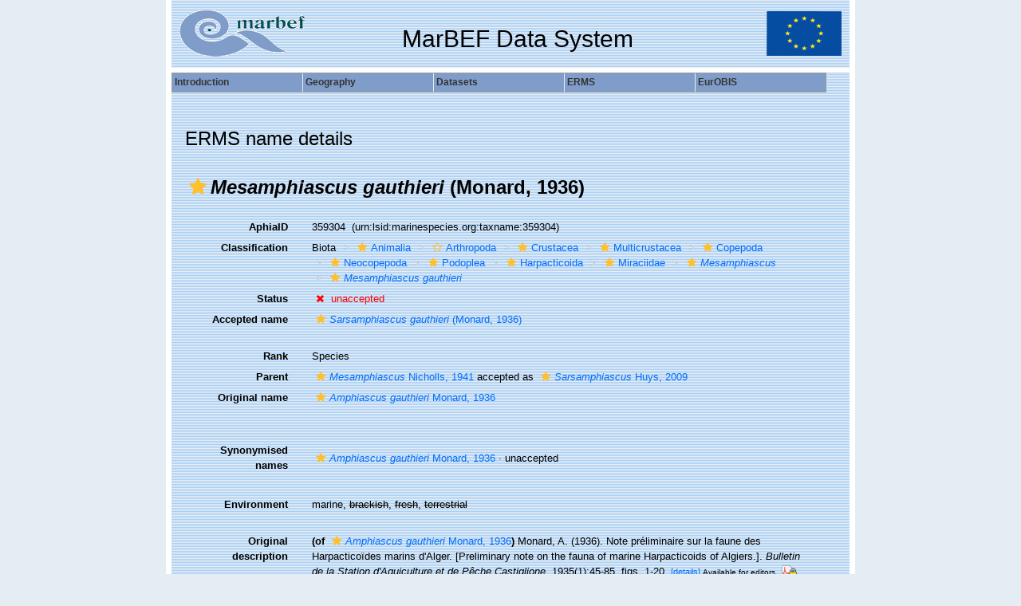

--- FILE ---
content_type: text/javascript
request_url: https://www.marbef.org/data/js/menu_dom.js
body_size: 28968
content:
_dBT=_n;_dBL=_n;function $CtI($ti){clearTimeout($ti);return _n}_ns6B="";function getMouseXY(e){_ns6B="";if(ns6){_X=e.pageX;_Y=e.pageY;_ns6B=e.target.id}else{e=event;_X=e.clientX;_Y=e.clientY}if(!op&&_d.all&&_d.body){_X+=_d.body.scrollLeft;_Y+=_d.body.scrollTop;if(IEDtD&&!mac){_Y+=_sT;_X+=_sL;}}if(inDragMode){gm=gmobj("menu"+DragLayer);spos(gm,_Y-DragY,_X-DragX);if(ie55){gm=gmobj("iFM"+_mnuD);if(!gm)gm==gmobj("iF"+_mnuD);if(gm){spos(gm,_Y-DragY,_X-DragX)}}return _f}MouseX=_X;MouseY=_Y;mmMouseMove();return _t}function _DC(){_cKA=1;_AClose()}_d.onmousemove=getMouseXY;_dC=_DC;if(_d.onclick)_dC=_dC+_d.onclick;_d.onclick=_DC;_TbS="<table class=milonictable border=0 cellpadding=0 cellspacing=0 style='padding:0px' ";_aN=999;function gmobj(_mtxt){if(_d.getElementById){return _d.getElementById(_mtxt)}else if(_d.all){return _d.all[_mtxt]}}function spos(_gm,_t,_l,_h,_w){_px="px";if(op){_px="";_gs=_gm.style;;if(_w!=_n)_gs.pixelWidth=_w;;if(_h!=_n)_gs.pixelHeight=_h}else{_gs=_gm.style;;if(_w!=_n)_gs.width=_w+_px;if(_h!=_n)_gs.height=_h+_px;}if(_t!=_n)_gs.top=_t+_px;if(_l!=_n)_gs.left=_l+_px}function gpos(_gm){_dBT=_d.body.offsetTop;_dBL=_d.body.offsetLeft;if(!_gm)return;_h=_gm.offsetHeight;;_w=_gm.offsetWidth;if(op5){_h=_gm.style.pixelHeight;_w=_gm.style.pixelWidth}_tgm=_gm;_t=0;while(_tgm!=_n){_t+=_tgm.offsetTop;_tgm=_tgm.offsetParent}_tgm=_gm;_l=0;while(_tgm!=_n){_l+=_tgm.offsetLeft;_tgm=_tgm.offsetParent}if(sfri){_l-=_dBL;_t-=_dBT}if(mac){_macffs=_d.body.currentStyle.marginTop;if(_macffs){_t=_t+parseInt(_macffs)}_macffs=_d.body.currentStyle.marginLeft;if(_macffs){_l=_l+parseInt(_macffs)}}_gpa=new Array(_t,_l,_h,_w);;return(_gpa)}_flta="return _f";if(ie55)_flta="try{if(ap.filters){return 1}}catch(e){}";_d.write("<"+"script>function getflta(ap){"+_flta+"}<"+"/script>");function _applyFilter(_gm,_mnu){if(getflta(_gm)){_gs=_gm.style;if(_gs.visibility=="visible")_flt=_m[_mnu][16];else _flt=_m[_mnu][15];if(_flt){if(_gm.filters[0])_gm.filters[0].stop();iedf="";;iedf="FILTER:";_flt=_flt.split(";");for(fx=0;fx<_flt.length;fx++){iedf+=" progid:DXImageTransform.Microsoft."+_flt[fx];if($tU(_nv).indexOf("MSIE 5.5")>0)fx=_aN;}_gs.filter=iedf;_gm.filters[0].apply();}}}function _playFilter(_gm,_mnu){if(getflta(_gm)){if(_gm.style.visibility=="visible")_flt=_m[_mnu][15];else _flt=_m[_mnu][16];if(_flt)_gm.filters[0].play()}}function menuDisplay(_mD,_show){_gmD=gmobj("menu"+_mD);;if(!_gmD)return;_gDs=_gmD.style;_m[_mD][22]=_gmD;if(_show){M_hideLayer(_mD,_show);if(_mLk!=Math.ceil(_mLt*_mLf.length))_mi=new Array();if((_W.C$!=1&&!_m[_mD][7])||(_m[_mD][7]==0&&_ofMT==1))return;if($tU(_gDs.visibility)!="VISIBLE"){_applyFilter(_gmD,_mD);if((ns6||ns7)&&(!_m[_mD][14]&&!_m[_mD][7]))_gDs.position="fixed";;_gDs.zIndex=_zi;_gDs.visibility="visible";_playFilter(_gmD,_mD);_SoT(_mD,1);mmVisFunction(_mD,_show);if(!_m[_mD][7])_m[_mD][21]=_itemRef;_mnuD++}}else{if(_m[_mD][21]>-1&&_itemRef!=_m[_mD][21])itemOff(_m[_mD][21]);if($tU(_gDs.visibility)=="VISIBLE"){hmL(_mD);_SoT(_mD,0);mmVisFunction(_mD,_show);_applyFilter(_gmD,_mD);if(!_m[_mD][14]&&ns6)_gDs.position="absolute";_gDs.visibility="hidden";if(mac){_gDs.top="-999px";_gDs.left="-999px"}_playFilter(_gmD,_mD);_mnuD--}_m[_mD][21]=-1}}function closeAllMenus(){_Mtip=$CtI(_Mtip);_W.status="";if(_oldel>-1)itemOff(_oldel);;_oldel=-1;for(_a=0;_a<_m.length;_a++){if(_m[_a]&&!_m[_a][7]&&!(_m[_a][10]&&_cKA==0)){menuDisplay(_a,0);M_hideLayer(_a,0)}else{hmL(_a)}}_mnuD=0;_zi=_aN;;_sm=new Array;_masterMenu=-1;_ocURL()}function getMenuByItem(_gel){_gel=_mi[_gel][0];return _gel}function getParentMenuByItem(_gel){_tm=getMenuByItem(_gel);;if(_tm==-1)return-1;for(_x=0;_x<_mi.length;_x++){if(_mi[_x][3]==_m[_tm][1]){return _mi[_x][0];}}}_mLt=100;function getParentItemByItem(_gel){_tm=getMenuByItem(_gel);if(_tm==-1)return-1;for(_x=0;_x<_mi.length;_x++){if(_mi[_x][3]==_m[_tm][1]){return _x}}}function getMenuByName(_mn){_mn=$tL(_mn);for(_xg=0;_xg<_m.length;_xg++)if(_m[_xg]&&_mn==_m[_xg][1])return _xg}_mot=0;function itemOn(){$g=arguments;_i=$g[0];_I=_mi[_i];hrgm=gmobj("mmlink"+_I[0]);hrs=hrgm.style;if(_I[34]=="header"||_I[34]=="form"){changeStatus(_i);hrs.visibility="hidden";return}_mot=$CtI(_mot);;_gmi=gmobj("el"+_i);;if(_gmi.itemOn==1){spos(hrgm,_gmi.t,_gmi.l,_gmi.h,_gmi.w);hrs.visibility="visible";return}_gmi.itemOn=1;_pMnu=_m[_I[0]];if(!_pMnu[9]&&mac)hrgp=gpos(gmobj("pTR"+_i));else hrgp=gpos(_gmi);_pm=gmobj("menu"+_I[0]);_pp=gpos(_pm);if(_pm.style.visibility!="visible")_pm.style.visibility="visible";if(hrgm){hrgm._itemRef=_i;hrgm.href="javascript:void(0)";if(sfri)hrgm.href=_n;if(_I[2])hrgm.href=_I[2];if(_I[34]=="disabled")hrgm.href="javascript:void(0)";hrs.visibility="visible";if(_I[76])hrgm.title=_I[76];else hrgm.title="";if(!_I[57])hrgm.target=(_I[35]?_I[35]:"");if(_I[34]=="dragable"&&inDragMode==0)drag_drop(_I[0]);hrs.zIndex=1;if(_I[34]=="html"){hrs.zIndex=-1;hrs=_gmi.style}if(_gmi.pt!=_pp[0]||_gmi.pl!=_pp[1]||_gmi.ph!=_pp[2]||_gmi.pw!=_pp[3]){_bwC=0;if(!hrgm.border&&hrgm.border!=_I[25]){hrs.border=_I[25];hrgm.border=_I[25];hrgm.C=parseInt(hrs.borderTopWidth)*2}if(hrgm.C)_bwC=hrgm.C;_tlcor=0;if(mac)if(_m[_I[0]][12])_tlcor=_m[_I[0]][12];if(konq||sfri)_tlcor-=_m[_I[0]][6][65];_gmi.t=hrgp[0]-_pp[0]+_tlcor;_gmi.l=hrgp[1]-_pp[1]+_tlcor;if(_m[_I[0]][14]=="relative"){_rcor=0;if(!mac&&ie)_rcor=_m[_I[0]][6][65];_gmi.t=hrgp[0]+_rcor;_gmi.l=hrgp[1]+_rcor;if(sfri){_gmi.t=hrgp[0]+_dBT;_gmi.l=hrgp[1]+_dBL}}if((op||op7)||(!IEDtD&&ie))_bwC=0;_gmi.h=hrgp[2]-_bwC;_gmi.w=hrgp[3]-_bwC;_gmi.pt=_pp[0];_gmi.pl=_pp[1];_gmi.ph=_pp[2];_gmi.pw=_pp[3]}spos(hrgm,_gmi.t,_gmi.l,_gmi.h,_gmi.w)}if(ns6)_Cr=_n;else _Cr="";hrs.cursor=_Cr;if(_I[59]){if(_I[59]=="hand"&&ns6)_I[59]="pointer";hrs.cursor=_I[59]}if(_I[32]&&_I[29])gmobj("img"+_i).src=_I[32];if(_I[3]&&_I[3]!="M_doc*"&&_I[24]&&_I[48])gmobj("simg"+_i).src=_I[48];_lnk=gmobj("lnk"+_i);if(_lnk){_lnk.oC=_lnk.style.color;if(_I[6])_lnk.style.color=_I[6];if(_I[26])_lnk.style.textDecoration=_I[26]}if(_I[53]){_gmi.className=_I[53];if(_lnk)_lnk.className=_I[53]}if(_I[5])_gmi.style.background=_I[5];if(_I[47])_gmi.style.backgroundImage="url("+_I[47]+")";if(!mac){if(_I[44])_lnk.style.fontWeight="bold";if(_I[45])_lnk.style.fontStyle="italic"}if(_I[42]&&$g[1])eval(_I[42])}_mLk=eval($qe("6C6963656E73654E756D626572"));function itemOff(){$g=arguments;_i=$g[0];if(_i==-1)return;_gmi=gmobj("el"+_i);if(!_gmi)return;if(_gmi.itemOn==0)return;_gmi.itemOn=0;_gs=_gmi.style;_I=_mi[_i];if(_I[32]&&_I[29])gmobj("img"+_i).src=_I[29];if(_I[3]&&_I[24]&&_I[48])gmobj("simg"+_i).src=_I[24];_lnk=gmobj("lnk"+_i);if(_lnk){if(_startM||op)_lnk.oC=_I[8];if(_I[34]!="header")_lnk.style.color=_lnk.oC;if(_I[26])_lnk.style.textDecoration="none";if(_I[33])_lnk.style.textDecoration=_I[33]}if(_I[54]){_gmi.className=_I[54];if(_lnk)_lnk.className=_I[54]}if(_I[46])_gs.backgroundImage="url("+_I[46]+")";else if(_I[7])_gs.background=_I[7];if(!mac){if(_I[44]&&(_I[14]=="normal"||!_I[14]))_lnk.style.fontWeight="normal";if(_I[45]&&(_I[13]=="normal"||!_I[13]))_lnk.style.fontStyle="normal"}if(!_startM&&_I[43]&&$g[1])eval(_I[43])}function closeMenusByArray(_cmnu){for(_a=0;_a<_cmnu.length;_a++)if(_cmnu[_a]!=_mnu)if(!_m[_cmnu[_a]][7])menuDisplay(_cmnu[_a],0)}function getMenusToClose(){_st=-1;_en=_sm.length;_mm=_iP;if(_iP==-1){if(_sm[0]!=_masterMenu)return _sm;_mm=_masterMenu}for(_b=0;_b<_sm.length;_b++){if(_sm[_b]==_mm)_st=_b+1;if(_sm[_b]==_mnu)_en=_b}if(_st>-1&&_en>-1){_tsm=_sm.slice(_st,_en)}return _tsm}function _cm(){_tar=getMenusToClose();closeMenusByArray(_tar);for(_b=0;_b<_tar.length;_b++){if(_tar[_b]!=_mnu)_sm=remove(_sm,_tar[_b])}}function _getDims(){if(!op&&_d.all){_mc=_d.body;if(IEDtD&&!mac&&!op7)_mc=_d.documentElement;if(!_mc)return;_bH=_mc.clientHeight;_bW=_mc.clientWidth;_sT=_mc.scrollTop;_sL=_mc.scrollLeft}else{_bH=_W.innerHeight;_bW=_W.innerWidth;if(ns6&&_d.documentElement.offsetWidth!=_bW)_bW=_bW-16;_sT=self.scrollY;_sL=self.scrollX;if(op){_sT=_d.body.scrollTop;_sL=_d.body.scrollleft}}}_mLf=eval($qe("6C6963656E736555524C"));function c_openMenu(_i){var _I=_mi[_i];if(_I[3]){_oldMC=_I[39];_I[39]=0;_oldMD=_menuOpenDelay;_menuOpenDelay=0;_gm=gmobj("menu"+getMenuByName(_I[3]));if(_gm.style.visibility=="visible"&&_I[40]){menuDisplay(getMenuByName(_I[3]),0);itemOn(_i)}else{_popi(_i)}_menuOpenDelay=_oldMD;_I[39]=_oldMC}else{if(_I[2]&&_I[39])eval(_I[2])}}function getOffsetValue(_ofs){_ofsv=_n;if(_ofs)_ofsv=_ofs;if(isNaN(_ofs)&&_ofs.indexOf("offset=")==0)_ofsv=parseInt(_ofs.substr(7,99));return _ofsv}function popup(){_arg=arguments;_MT=$CtI(_MT);_oMT=$CtI(_oMT);if(_arg[0]){if(_arg[0]!="M_toolTips"){closeAllMenus()}_ofMT=0;_mnu=getMenuByName(_arg[0]);_M=_m[_mnu];if(!_M)return;if(!_M[23]&&!_startM){_M[23]=1;BDMenu(_mnu)}_tos=0;if(_arg[2])_tos=_arg[2];_los=0;if(_arg[3])_los=_arg[3];_sm[_sm.length]=_mnu;$pS=0;if(!_startM&&_M[13]=="scroll")$pS=1;if(_arg[1]){_gm=gmobj("menu"+_mnu);if(!_gm)return;_gp=gpos(_gm);if(_arg[1]==1){if(_M[2]){if(isNaN(_M[2]))_tos=getOffsetValue(_M[2]);else{_tos=_M[2];MouseY=0}}if(_M[3]){if(isNaN(_M[3]))_los=getOffsetValue(_M[3]);else{_los=_M[3];MouseX=0}}if(!_W.ignoreCollisions){if(MouseY+_gp[2]+16>(_bH+_sT))_tos=_bH-_gp[2]-MouseY+_sT-16;if(MouseX+_gp[3]>(_bW+_sL))_los=_bW-_gp[3]-MouseX+_sL-2}spos(_gm,MouseY+_tos,MouseX+_los)}else{_po=gmobj(_arg[1]);_pp=gpos(_po);if(!_W.ignoreCollisions){if(!$pS)if(_pp[0]+_gp[2]+16>(_bH+_sT))_tos=_bH-_gp[2]-_pp[0]+_sT-16;if(_pp[1]+_gp[3]>_bW+_sL)_los=_bW-_gp[3]-_pp[1]+_sL-2}_ttop=_pp[0]+_pp[2]+getOffsetValue(_M[2])+_tos;spos(_gm,_ttop,_pp[1]+getOffsetValue(_M[3])+_los);if(_arg[4])_M.ttop=_ttop}_ns6AP(_gm)}_oldbH=-1;_zi=_zi+100;menuDisplay(_mnu,1);_fixMenu(_mnu);if($pS)_check4Scroll(_mnu);_M[21]=-1}}function popdown(){_Mtip=$CtI(_Mtip);;_MT=setTimeout("closeAllMenus()",_menuCloseDelay)}function BDMenu(_mnu){if(op5||op6)return;_gm=gmobj("menu"+_mnu);innerText=_drawMenu(_mnu,0);_mcnt--;_gm.innerHTML=innerText;_fixMenu(_mnu)}_masterMenu=-1;function _popi(_i){_Mtip=$CtI(_Mtip);if(_itemRef>-1&&_itemRef!=_i)hmL(_mi[_itemRef][0]);_itemRef=_i;_I=_mi[_i];if(!_I[65])_I[65]=0;;_I[3]=$tL(_I[3]);_mopen=_I[3];;_mnu=getMenuByName(_mopen);var _M=_m[_mnu];if(_I[34]=="ToolTip")return;;if(!_I||_startM)return;_pMnu=_m[_I[0]];_MT=$CtI(_MT);if(_m[_I[0]][7]&&_masterMenu!=_I[0]){hmL(_masterMenu);closeMenusByArray(_sm);_oMT=$CtI(_oMT);_sm=new Array();_DC()}if(_mopen){if(_M&&!_M[23]){if(!_startM)_M[23]=1;BDMenu(_mnu)}}if(_oldel>-1){gm=0;if(_I[3]){gm=gmobj("menu"+getMenuByName(_I[3]));if(gm&&$tU(gm.style.visibility)=="VISIBLE"&&_i==_oldel){itemOn(_i,1);return}}if(_oldel!=_i)_mOUt(_oldel);_oMT=$CtI(_oMT)}_cMT=$CtI(_cMT);_mnu=-1;_moD=_menuOpenDelay;horiz=0;;if(_pMnu[9]){horiz=1;;if(!_W.horizontalMenuDelay)_moD=0}itemOn(_i,1);;if(!_sm.length){_sm[0]=_I[0];_masterMenu=_I[0]}_iP=getMenuByItem(_i);if(_iP==-1)_masterMenu=_I[0];;_cMT=setTimeout("_cm()",_moD);if(_I[39]){if(_mopen){_gm=gmobj("menu"+_mnu);if(_gm&&$tU(_gm.style.visibility)=="VISIBLE"){_cMT=$CtI(_cMT);_tsm=_sm[_sm.length-1];if(_tsm!=_mnu)menuDisplay(_tsm,0)}}}if(!_W.retainClickValue)inopenmode=0;if(_mopen&&(!_I[39]||inopenmode)&&_I[34]!="tree"&&_I[34]!="disabled"){_getDims();_pm=gmobj("menu"+_I[0]);;_pp=gpos(_pm);;_mnu=getMenuByName(_mopen);if(_I[41])_M[10]=1;_fixMenu(_mnu);if(_mnu>-1){if(_oldel>-1&&(_mi[_oldel][0]+_I[0]))menuDisplay(_mnu,0);_oMT=setTimeout("menuDisplay("+_mnu+",1)",_moD);_mnO=gmobj("menu"+_mnu);_mp=gpos(_mnO);if(ie4){_mnT=gmobj("tbl"+_mnu);_tp=gpos(_mnT);_mp[3]=_tp[3]}_gmi=gmobj("el"+_i);if(!horiz&&mac)_gmi=gmobj("pTR"+_i);_gp=gpos(_gmi);;if(horiz){_left=_gp[1];_top=_pp[0]+_pp[2]-_I[65]}else{_left=_pp[1]+_pp[3]-_I[65];_top=_gp[0]}if(sfri){if(_pMnu[14]=="relative"){_left=_left+_dBL;_top=_top+_dBT}}if(_pMnu[13]=="scroll"&&!op&&!konq){if(ns6&&!ns7)_top=_top-gevent;else _top=_top-_pm.scrollTop}if(!_W.ignoreCollisions){if(!horiz&&!_M[2]){_hp=_top+_mp[2]+20;if(_hp>_bH+_sT){_top=(_bH-_mp[2])+_sT-16}}if(_left+_mp[3]>_bW+_sL){if(!horiz&&(_pp[1]-_mp[3])>0){_left=_pp[1]-_mp[3]-_subOffsetLeft+_pMnu[6][65]}else{_left=(_bW-_mp[3])-8}}}if(horiz){if(_M[11]=="rtl"||_M[11]=="uprtl")_left=_left-_mp[3]+_gp[3]+_pMnu[6][65];if(_M[11]=="up"||_M[11]=="uprtl"||(_pMnu[5]&&_pMnu[5].indexOf("bottom")!=-1)){_top=_pp[0]-_mp[2]-1}}else{if(_M[11]=="rtl"||_M[11]=="uprtl")_left=_pp[1]-_mp[3]-(_subOffsetLeft*2);if(_M[11]=="up"||_M[11]=="uprtl"){_top=_gp[0]-_mp[2]+_gp[2]}_top+=_subOffsetTop;_left+=_subOffsetLeft}if(_M[2]!=_n){if(isNaN(_M[2])&&_M[2].indexOf("offset=")==0){_top=_top+getOffsetValue(_M[2])}else{_top=_M[2]}}if(_M[3]!=_n){if(isNaN(_M[3])&&_M[3].indexOf("offset=")==0){_left=_left+getOffsetValue(_M[3])}else{_left=_M[3]}}if(ns60){_left-=_pMnu[6][65];_top-=_pMnu[6][65]}if(mac){_left-=_pMnu[12]+_pMnu[6][65];_top-=_pMnu[12]+_pMnu[6][65]}if(sfri||op){if(!horiz){_top-=_pMnu[6][65]}else{_left-=_pMnu[6][65]}}if(!_M[14]&&_pMnu[7]&&(ns6||ns7))_top=_top-_sT;if(horiz&&ns6)_left-=_sL;if(_left<0)_left=0;if(_top<0)_top=0;spos(_mnO,_top,_left);;if(_M[5])_setPosition(_mnu);if(!_startM&&_M[13]=="scroll")_check4Scroll(_mnu);_zi++;;_mnO.style.zIndex=_zi;;if(_sm[_sm.length-1]!=_mnu)_sm[_sm.length]=_mnu}}_setPath(_iP);_oldel=_i;_ofMT=0}_sBarW=0;function _check4Scroll(_mnu){if(op||konq)return;_M=_m[_mnu];if(_M.ttop){_o4s=_M[2];_M[2]=_M.ttop}if(_M[2])horiz=1;gm=gmobj("menu"+_mnu);;if(!gm||_M[9])return;_gp=gpos(gm);gmt=gmobj("tbl"+_mnu);;_gt=gpos(gmt);_MS=_M[6];_Bw=_MS[65]*2;_Mw=_M[12]*2;_cor=(_MS[65]*2+_M[12]*2);_smt=_gt[2];if(horiz)_smt=_gt[2]+_gt[0]-_sT;if(_smt<_bH-16){gm.style.overflow="";_top=_n;if(!horiz&&(_gt[0]+_gt[2]+16)>(_bH+_sT)){_top=(_bH-_gt[2])+_sT-16}spos(gm,_top);_fixMenu(_mnu);if(!_M[24]){if(_M.ttop)_M[2]=_o4s;return}}gm.style.overflow="auto";;_sbw=_gt[3];;spos(gm,_n,_n,60,60);;$BW=gm.offsetWidth-gm.clientWidth;if(mac)$BW=18;if(IEDtD){_sbw+=$BW-_Bw}else{if(ie){_sbw+=$BW+_Mw}else{_sbw+=$BW-_Bw}if(ns6&&!ns7)_sbw=_gt[3]+15;}if(ie4)_sbw=_gt[3]+16+_Bw+_Mw;;_top=_n;if(horiz){_ht=_bH-_gt[0]-16+_sT}else{_ht=_bH-16;_top=6+_sT}_left=_n;if(_gp[1]+_sbw>(_bW+_sL)){_left=(_bW-_sbw)-2}if(_M[2]&&!isNaN(_M[2])){_top=_M[2];_ht=(_bH+_sT)-_top-6;if(_ht>_gt[2]){_ht=_gt[2]}}if(_M[24])_ht=_M[24];if(ns7)_ht=_ht-_Bw-10;if(op7)_sbw+=_cor;if(_ht>0){spos(gm,_top,_left,_ht+2-_M[12],_sbw);_ns6AP(gm)}if(_M.ttop)_M[2]=_o4s}function _ns6AP(_gm){if((ns6&&!ns60)&&_M[14]!="absolute"){_pp=gpos(_gm);spos(_gm,_pp[0]-_sT,_pp[1]-_sL)}}function _setPath(_mpi){if(_mpi>-1){_ci=_m[_mpi][21];while(_ci>-1){if(_mi[_ci][34]!="tree")itemOn(_ci);_ci=_m[_mi[_ci][0]][21]}}}function startClose(){_MT=setTimeout("_AClose()",_menuCloseDelay);_ofMT=1}function _AClose(){_ns6B=_ns6B.substr(0,4);if(_ns6B=="mmli"||_ns6B=="menu")return;if(_ofMT==1){closeAllMenus();inopenmode=0}_cKA=0}function stopClose(){_MT=$CtI(_MT);_ofMT=0}function _setCPage(_i){if(_i[18])_i[8]=_i[18];if(_i[19])_i[7]=_i[19];if(_i[56])_i[29]=_i[56];if(_i[69])_i[46]=_i[69];if(_i[48]&&_i[3])_i[24]=_i[48];if(_i[72])_i[54]=_i[72];if(_i[75])_i[9]=_i[75];_i.cpage=1}_hrF=_L.pathname+_L.search;_x=_Lhr.split("/");_fNm="/"+_x[_x.length-1];function _getCurrentPage(){_I=_mi[_el];if(!_I[2])return;_This1=0;_url=_I[2];if(_I[77])if(_hrF.indexOf(_I[77])>-1&&_url.indexOf(_I[77])>-1)_This1=1;if(_hrF==_url||_hrF==_url+"/"||_url==_Lhr||_url+"/"==_Lhr||_fNm=="/"+_url)_This1=1;if(_This1==1){_setCPage(_I);_cip[_cip.length]=_el}}function _oifx(_i){_G=gmobj("simg"+_i);spos(_G,_n,_n,_G.height,_G.width);spos(gmobj("el"+_i),_n,_n,_G.height,_G.width);fixMenu(_mi[0])}function clickAction(_i){_I=_mi[_i];_oTree();if(_I[62])eval(_I[62]);mmClick();if(_I[57]){_I=_mi[_itemRef];_w=_W.open(_I[2],_I[35],_I[57]);_w.focus();return _f}if(_I[2]){if(_I[34]=="html")_Lhr=_I[2];if(_W.closeAllOnClick)closeAllMenus();return _t}inopenmode=0;if(_I[39]){inopenmode=1;c_openMenu(_i)}return _f}function _getLink(_I,_gli,_M){if(!_I[1])return "";_Ltxt=_I[1];_ofc=(_I[8]?"color:"+_I[8]:"");if(_I[58]&&!_I.cpage)_ofc="";_fsize=(_I[12]?";font-Size:"+_I[12]:"");_fstyle=(_I[13]?";font-Style:"+_I[13]:";font-Style:normal");_fweight=(_I[14]?";font-Weight:"+_I[14]:";font-Weight:normal");_ffam=(_I[15]?";font-Family:"+_I[15]:"");_tdec=(_I[33]?";text-Decoration:"+_I[33]:";text-Decoration:none;");_disb=(_I[34]=="disabled"?"disabled":"");_clss=" ";if(_I[54]){_clss=" class='"+_I[54]+"' ";_tdec=$;_fstyle=$;_fweight=$}else if(_I[58]){_clss=" class='"+_m[_mi[_gli][0]][6].linkclass+"' "}_tpee=$;_tpe=((_I[2]&&_I[34]!="html")?"a":"div");if(_tpe!="a")_tpee=" onclick=clickAction("+_gli+") ";_rawC=(_I[78]?_I[78]:"");_padd="";if(_M[8])_padd+=";text-align:"+_M[8];else if(_I[36])_padd+=";text-align:"+_I[36];_link="<"+_tpe+_tpee+" name=mM1 href='"+_I[2]+"' "+_disb+_clss+" id=lnk"+_gli+" style='border:none;"+_padd+";width:100%;background:transparent;display:block;"+_ofc+_ffam+_fweight+_fstyle+_fsize+_tdec+_rawC+"'>"+_Ltxt+"</"+_tpe+">";return _link}function hmL(_mn){_hm=gmobj("mmlink"+_mn);if(_hm)_hm.style.visibility="hidden"}function _mOUt(_i){_oMT=$CtI(_oMT);_Mtip=$CtI(_Mtip);if(_i>-1)hmL(_mi[_i][0]);itemOff(_i,1)}function imgfix(_mnu){_gm=gmobj("menu"+_mnu);_gmT=gmobj("tbl"+_mnu);gp=gpos(_gmT);spos(_gm,_n,_n,gp[2],gp[3]);_setPosition(_mnu)}function _getItem(_i,_Tel){_it="";_el=_Tel;_I=_mi[_el];_mnu=_I[0];var _M=_m[_mnu];_getCurrentPage();if(_I[34]=="header"){if(_I[20])_I[8]=_I[20];if(_I[21])_I[7]=_I[21];if(_I[74])_I[9]=_I[74]}_ofb=(_I[46]?"background-image:url("+_I[46]+");":"");if(!_ofb)_ofb=(_I[7]?"background:"+_I[7]+";":"");actiontext=" onmouseover=_popi("+_Tel+") ";_link=_getLink(_I,_el,_M);_iheight="";if(_M[18])_iheight="height:"+$pX(_M[18]);if(_I[28])_iheight="height:"+$pX(_I[28]);_clss="";if(_I[54])_clss="class='"+_I[54]+"' ";if(horiz){if(_i==0)_it+="<tr>"}else{_it+="<tr id=pTR"+_el+">"}_subC=0;;if(_I[3]&&_I[24])_subC=1;;_timg="";_bimg="";if(_I[34]=="tree"){if(_I[3]){_M[8]="top";_I[30]=" top"}else{if(_I[79]){_subC=1;_I[24]=_I[79];_I[3]="M_doc*"}}}if(_I[29]){_imalgn="";if(_I[31])_imalgn=" align="+_I[31];_imvalgn="";if(_I[30])_imvalgn=" valign="+_I[30];_imcspan="";if(_subC&&_imalgn&&_I[31]!="left")_imcspan=" colspan=2";_imgwd=" ";_Iwid="";if(_I[38]){_Iwid=" width="+_I[38];_imgwd=_Iwid}_Ihgt="";if(_I[37])_Ihgt=" height="+_I[37];_imf="";if(!_I[1])_imf="onload=imgfix("+_mnu+")";_impad="";if(_I[60])_impad=" style='padding:"+$pX(_I[60])+"'";_timg="<td "+_imcspan+_imvalgn+_imalgn+_imgwd+_impad+">"+(_I[84]?"<a href='"+_I[84]+"'>":"")+"<img "+_imf+" border=0 style='display:block' "+_Iwid+_Ihgt+" id=img"+_el+" src='"+_I[29]+"'>"+(_I[84]?'</a>':'')+"</td>";if(_I[30]=="top")_timg+="</tr><tr>";if(_I[30]=="right"){_bimg=_timg;_timg=""}if(_I[30]=="bottom"){_bimg="<tr>"+_timg+"</tr>";_timg=""}}_padd=(_I[11]?";padding:"+$pX(_I[11]):"");if(!_I[1])_padd="";_algn="";if(_M[8])_algn+=" valign="+_M[8];if(_I[61])_algn+=" valign="+_I[61];_offbrd="";if(_I[9])_offbrd="border:"+_I[9]+";";_nw=" nowrap ";_iw="";if(_I[55])_iw=_I[55];if(_M[4])_iw=_M[4];if(_I[55]!=_M[6].itemwidth)_iw=_I[55];if(_iw){_nw="";_iw=" width="+_iw}if(_subC||_I[29]){_Limg="";_Rimg="";_itrs="";_itre="";if(_I[3]&&_I[24]){_subIR=0;if(_M[11]=="rtl"||_M[11]=="uprtl")_subIR=1;_oif="'";if(op7)_oif="' onload=_oifx("+_el+") ";_img="<img id=simg"+_el+" src='"+_I[24]+_oif+">";_simgP="";if(_I[22])_simgP=";padding:"+$pX(_I[22]);_imps="width=1";if(_I[23]){_iA="width=1";_ivA="";_imP=_I[23].split($);for(_ia=0;_ia<_imP.length;_ia++){if(_imP[_ia]=="left")_subIR=1;if(_imP[_ia]=="right")_subIR=0;if(_imP[_ia]=="top"||_imP[_ia]=="bottom"||_imP[_ia]=="middle"){_ivA="valign="+_imP[_ia];if(_imP[_ia]=="bottom")_subIR=0}if(_imP[_ia]=="center"){_itrs="<tr>";_itre="</tr>";_iA="align=center width=100%"}}_imps=_iA+$+_ivA}_its=_itrs+"<td "+_imps+" style='font-size:1px"+_simgP+"'>";_ite="</td>"+_itre;if(_subIR){_Limg=_its+_img+_ite}else{_Rimg=_its+_img+_ite}}_it+="<td "+_iw+" id=el"+_el+actiontext+_clss+" style='padding:0px;"+_offbrd+_ofb+_iheight+";'>";_pw=" width=100% ";if(_iw)_pw=_iw;if(_W.noSubImageSpacing)_pw="";_it+=_TbS+_pw+" height=100% id=MTbl"+_el+">";_it+="<tr id=td"+_el+">";_it+=_Limg;_it+=_timg;if(_link){_it+="<td "+_pw+_nw+_algn+" style='"+_padd+"'>"+_link+"</td>"}_it+=_bimg;_it+=_Rimg;_it+="</tr>";_it+="</table>";_it+="</td>"}else{if(_link)_it+="<td "+_iw+_clss+_nw+" tabindex="+_el+" id=el"+_el+actiontext+_algn+" style='"+_padd+_offbrd+_iheight+_ofb+"'>"+_link+"</td>"}if((_M[0][_i]!=_M[0][_M[0].length-1])&&_I[27]>0){_sepadd="";_brd="";if(!_I[10])_I[10]=_I[8];_sbg=";background:"+_I[10];if(_I[71])_sbg=";background-image:url("+_I[71]+");";if(_I[27]){if(horiz){if(_I[49]){_sepA="middle";if(_I[52])_sepA=_I[52];_sepadd="";if(_I[51])_sepadd="style=padding:"+$pX(_I[51]);_it+="<td id=sep"+_el+" nowrap "+_sepadd+" valign="+_sepA+" align=left width=1><div style='font-size:1px;width:"+_I[27]+";height:"+_I[49]+";"+_brd+_sbg+";'></div></td>"}else{if(_I[16]&&_I[17]){_bwid=_I[27]/2;if(_bwid<1)_bwid=1;_brdP=_bwid+"px solid ";_brd+="border-right:"+_brdP+_I[16]+";";_brd+="border-left:"+_brdP+_I[17]+";";if(mac||sfri||(ns6&&!ns7)){_it+="<td style='width:"+$pX(_I[27])+"empty-cells:show;"+_brd+"'></td>"}else{_iT=_TbS+"><td></td></table>";if(ns6||ns7)_iT="";_it+="<td style='empty-cells:show;"+_brd+"'>"+_iT+"</td>"}}else{if(_I[51])_sepadd="<td nowrap width="+_I[51]+"></td>";_it+=_sepadd+"<td id=sep"+_el+" style='padding:0px;width:"+$pX(_I[27])+_brd+_sbg+"'>"+_TbS+" width="+_I[27]+"><td style=padding:0px;></td></table></td>"+_sepadd}}}else{if(_I[16]&&_I[17]){_bwid=_I[27]/2;if(_bwid<1)_bwid=1;_brdP=_bwid+"px solid ";_brd="border-bottom:"+_brdP+_I[16]+";";_brd+="border-top:"+_brdP+_I[17]+";";if(mac||ns6||sfri||konq||IEDtD||op)_I[27]=0}if(_I[51])_sepadd="<tr><td height="+_I[51]+"></td></tr>";_sepW="100%";if(_I[50])_sepW=_I[50];_sepA="center";if(_I[52])_sepA=_I[52];if(!mac)_sbg+=";overflow:hidden";_it+="</tr>"+_sepadd+"<tr><td style=padding:0px; id=sep"+_el+" align="+_sepA+"><div style='"+_sbg+";"+_brd+"width:"+_sepW+";padding:0px;height:"+$pX(_I[27])+"font-size:1px;'></div></td></tr>"+_sepadd+""}}}if(_I[34]=="tree"){if(ie&&!mac)_it+="<tr id=OtI"+_el+" style='display:none;'><td></td></tr>";else _it+="<tr><td id=OtI"+_el+"></td></tr>"}return _it}function _fixMenu($U){_gm=gmobj("menu"+$U);if(_gm){_gmt=gmobj("tbl"+$U);if(_gmt){$M=_m[$U];$S=_gm.style;$T=_gmt.offsetWidth;_cor=($M[12]*2+$M[6][65]*2);if(op5)_gm.style.pixelWidth=_gmt.style.pixelWidth+_cor;if(mac){_MacA=gpos(_gmt);if(_MacA[2]==0&&_MacA[3]==0){setTimeout("_fixMenu("+$U+")",200);return}if(IEDtD)_cor=0;$S.overflow="hidden";$S.height=(_MacA[2]+_cor)+"px";$S.width=(_MacA[3]+_cor)+"px"}else{if(!op7)_cor=0;else if(IEDtD)return;$S.width=($T+_cor)+"px"}if($M[17])$S.width=$M[17]}}}gevent=0;function getEVT(evt,_mnu){if(evt.target.tagName=="TD"){_egm=gmobj("menu"+_mnu);gevent=evt.layerY-(evt.pageY-_dBT)+_egm.offsetTop}}function changeStatus(_i){if(_i>-1){_I=_mi[_i];if(_I[4]){_W.status=_I[4];return _t}_W.status="";if(!_I[2])return _t}}function $pX(px){if(!isNaN(px))px+="px;";else px+=";";return px}_ifc=0;_fSz="'>";function _drawMenu(_mnu,_begn){_mcnt++;var _M=_m[_mnu];_mt="";if(!_M)return;_MS=_M[6];_tWid="";_top="";_left="";if(!_M[14]&&!_M[7])_top="top:-"+$pX(_aN);if(_M[2]!=_n)if(!isNaN(_M[2]))_top="top:"+$pX(_M[2]);if(_M[3]!=_n)if(!isNaN(_M[3]))_left="left:"+$pX(_M[3]);_mnuHeight="";if(_M[9]=="horizontal"||_M[9]==1){_M[9]=1;horiz=1;if(_M[18])_mnuHeight=" height="+_M[18]}else{_M[9]=0;horiz=0}_ofb="";if(_MS.offbgcolor)_ofb="background:"+_MS.offbgcolor;_brd="";_brdP="";_brdwid="";if(_MS[65]){_brdsty="solid";if(_MS[64])_brdsty=_MS[64];_brdcol=_MS.offcolor;if(_MS[63])_brdcol=_MS[63];if(_MS[65])_brdwid=_MS[65];_brdP=_brdwid+"px "+_brdsty+$;_brd="border:"+_brdP+_brdcol+";"}_Mh3=_MS.high3dcolor;_Ml3=_MS.low3dcolor;if(_Mh3&&_Ml3){_h3d=_Mh3;_l3d=_Ml3;if(_MS.swap3d){_h3d=_Ml3;_l3d=_Mh3}_brdP=_brdwid+"px solid ";_brd="border-bottom:"+_brdP+_h3d+";";_brd+="border-right:"+_brdP+_h3d+";";_brd+="border-top:"+_brdP+_l3d+";";_brd+="border-left:"+_brdP+_l3d+";"}_ns6ev="";if(_M[13]=="scroll"&&ns6&&!ns7)_ns6ev="onmousemove='getEVT(event,"+_mnu+")'";_bgimg="";if(_MS.menubgimage)_bgimg=";background-image:url("+_MS.menubgimage+");";_wid="";_posi="absolute";if(_M[14]){_posi=_M[14];if(_M[14]=="relative"){_posi="";_top="";_left=""}}_padd="padding:0px;";if(_M[12])_padd=";padding:"+$pX(_M[12]);_cls="mmenu";if(_MS.offclass)_cls=_MS.offclass;if(_posi)_posi="position:"+_posi;_visi="hidden";if(_begn==1){if(_M[17])_wid=";width:"+$pX(_M[17]);if(_M[24])_wid+=";height:"+$pX(_M[24]);_mt+="<div class='"+_cls+"' onmouseout=startClose() onmouseover=stopClose() onselectstart=return _f "+_ns6ev+" id=menu"+_mnu+" style='"+_padd+_ofb+";"+_brd+_wid+"z-index:499;visibility:"+_visi+";"+_posi+";"+_top+";"+_left+_bgimg+"'>"}if(_M[7]||!_startM||(op5||op6)||_W.buildAllMenus){if(!(ie4||mac)&&ie)_fSz="font-size:999px;'>&nbsp;";_mali="";if(_M[20])_mali=" align="+_M[20];if(!horiz){if(_M[6].itemwidth)_tWid=+_M[6].itemwidth;if(_M[4])_tWid=+_M[4]}if(_M[17])_tWid=+_M[17];if(_tWid)_tWid="width="+_tWid;_mt+=_TbS+_mnuHeight+_tWid+" id=tbl"+_mnu+" "+_mali+">";for(_b=0;_b<_M[0].length;_b++){_mt+=_getItem(_b,_M[0][_b]);_el++}if(mac&&!horiz)_mt+="<tr><td id=btm"+_mnu+"></td></tr>";_mt+="</table>"+$;_M[23]=1;_tpe=((ns61&&_M[6].type=="tree")?"div":"a");_mt+="<"+_tpe+" name=mM1 id=mmlink"+_mnu+" href=# onclick='return clickAction(this._itemRef)' onmouseout=_mot=setTimeout('_mOUt(this._itemRef)',99) onmouseover='return changeStatus(this._itemRef)' style='line-height:normal;background:transparent;text-decoration:none;height:1px;width:1px;overflow:hidden;position:absolute;"+_fSz+"</"+_tpe+">"}else{if(_begn==1)for(_b=0;_b<_M[0].length;_b++){_getCurrentPage();_el++}}if(_begn==1)_mt+="</div>";if(_begn==1)_d.write(_mt);else return _mt;if(_M[7])_M[22]=gmobj("menu"+_mnu);if(_M[7]){if(ie55)drawiF(_mnu)}else{if(ie55&&_ifc<_mD)drawiF(_mnu);_ifc++}if(_M[19]){_M[19]=_M[19].toString();_fs=_M[19].split(",");if(!_fs[1])_fs[1]=50;if(!_fs[2])_fs[2]=2;_M[19]=_fs[0];followScroll(_mnu,_fs[1],_fs[2])}if(_mnu==_m.length-1){_mst=$CtI(_mst);_mst=setTimeout("_MScan()",150);_cL();_getCurPath()}}$S2="6D696C6F6E6963";function _getCurPath(){if(_cip.length>0){for(_c=0;_c<_cip.length;_c++){_ci=_cip[_c];_mni=getParentItemByItem(_ci);if(_mni==-1)_mni=_ci;if(_mni+$!=$ude){while(_mni!=-1){_I=_mi[_mni];_setCPage(_I);itemOff(_mni);_mni=getParentItemByItem(_mni);if(_mni+$==$ude)_mni=-1}}}}}function _setPosition(_mnu){var _M=_m[_mnu];if(_M[5]){_gm=gmobj("menu"+_mnu);if(!_gm)return;_gp=gpos(_gm);_osl=0;_omnu3=0;if(isNaN(_M[3])&&_M[3].indexOf("offset=")==0){_omnu3=_M[3];_M[3]=_n;_osl=_omnu3.substr(7,99);_gm.leftOffset=_osl}_lft=_n;if(!_M[3]){if(_M[5].indexOf("left")!=-1)_lft=0;if(_M[5].indexOf("center")!=-1)_lft=(_bW/2)-(_gp[3]/2);if(_M[5].indexOf("right")!=-1)_lft=_bW-_gp[3];if(_gm.leftOffset)_lft=_lft+parseInt(_gm.leftOffset)}_ost=0;_omnu2=0;if(isNaN(_M[2])&&_M[2].indexOf("offset=")==0){_omnu2=_M[2];_M[2]=_n;_ost=_omnu2.substr(7,99);_gm.topOffset=_ost}_tp=_n;if(!_M[2]>=0){_tp=_n;if(_M[5].indexOf("top")!=-1)_tp=0;if(_M[5].indexOf("middle")!=-1)_tp=(_bH/2)-(_gp[2]/2);if(_M[5].indexOf("bottom")!=-1)_tp=_bH-_gp[2];if(_gm.topOffset)_tp=_tp+parseInt(_gm.topOffset)}if(_lft<0)_lft=0;spos(_gm,_tp,_lft);if(_M[19])_M[19]=_tp;if(_M[7])_SoT(_mnu,1);_gm._tp=_tp}}function followScroll(_mnu,_cycles,_rate){if(!_startM&&!inDragMode){var _M=_m[_mnu];_fogm=_M[22];_fgp=gpos(_fogm);if(!_fgp)return;if(_sT>_M[2]-_M[19])_tt=_sT-(_sT-_M[19]);else _tt=_M[2]-_sT;if(_fgp[0]-_sT!=_tt){diff=_sT+_tt;if(diff-_fgp[0]<1)_rcor=_rate;else _rcor=-_rate;_fv=parseInt((diff-_rcor-_fgp[0])/_rate);if(_rate==1)_fv=parseInt((diff-_fgp[0]));if(_fv!=0)diff=_fgp[0]+_fv;spos(_fogm,diff);if(_fgp._tp)_M[19]=_fgp._tp;if(ie55){_fogm=gmobj("ifM"+_mnu);if(_fogm)spos(_fogm,diff)}}}_fS=setTimeout("followScroll('"+_mnu+"',"+_cycles+","+_rate+")",_cycles)}function $qe(_s){$_s=_s.split("");$s="";for(_a=0;_a<_s.length;_a++){$s+="%"+$_s[_a]+$_s[_a+1];_a++}return unescape($s)}function _cL(){ if(!_startM){$_=0;_dL=_d.links;_dS=_d.styleSheets;}C$=1}_mil=2;function _MScan(){_getDims();if(_bH!=_oldbH||_bW!=_oldbW){for(_a=0;_a<_m.length;_a++){if(_m[_a]&&_m[_a][7]){if((_startM&&(mac||ns6||ns7||konq||ie4)||_m[_a][14]=="relative")){_fixMenu(_a)}menuDisplay(_a,1);if(_m[_a][13]=="scroll")_check4Scroll(_a)}}for(_a=0;_a<_m.length;_a++){if(_m[_a]&&_m[_a][5]){_setPosition(_a)}}}if(_startM)_mnuD=0;_startM=0;_oldbH=_bH;_oldbW=_bW;if(op){_oldbH=0;_oldbW=0}_mst=setTimeout("_MScan()",150)}function drawiF(_mnu){_ssrc="";if(_L.protocol=="https:")_ssrc=" src=/blank.html";_mnuV="ifM"+_mnu;if(!_m[_mnu][7]){_mnuV="iF"+_mnuD;_mnuD++}if(!_W._CFix)_d.write("<iframe class=mmenu FRAMEBORDER=0 id="+_mnuV+_ssrc+" style='left:1px;filter:Alpha(Opacity=0);visibility:hidden;position:absolute;'></iframe>")}if(!(op5||op6))eval("setIn"+$qe("74657276616C28275F634C282927")+","+_aN+")");function _SoT(_mnu,_on){var _M=_m[_mnu];if(_M[14]=="relative")return;if(ns6)return;if(ie55){if(_on){if(!_M[7]){_iF=gmobj("iF"+_mnuD);if(!_iF){if(_d.readyState!="complete")return;_iF=_d.createElement("iframe");if(_L.protocol=="https:")_iF.src="/blank.html";_iF.id="iF"+_mnuD;_iF.style.filter="Alpha(Opacity=0)";;_iF.style.position="absolute";_iF.style.className="mmenu";_iF.style.zIndex=899;_d.body.appendChild(_iF)}}else{_iF=gmobj("ifM"+_mnu)}_gp=gpos(_M[22]);if(_iF){spos(_iF,_gp[0],_gp[1],_gp[2],_gp[3]);_iF.style.visibility="visible";_iF.style.zIndex=899}}else{_gm=gmobj("iF"+(_mnuD-1));if(_gm)_gm.style.visibility="hidden"}}}
